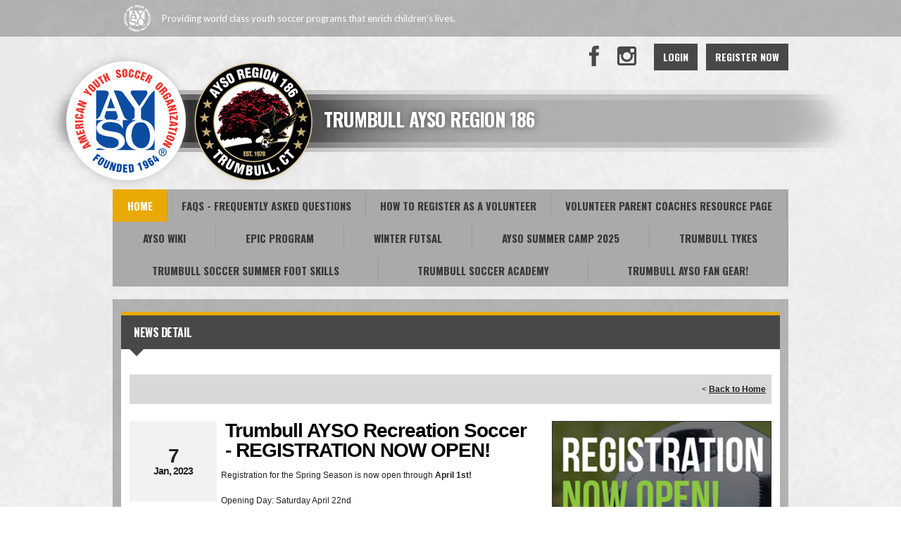

--- FILE ---
content_type: text/html; charset=utf-8
request_url: https://www.google.com/recaptcha/api2/aframe
body_size: 268
content:
<!DOCTYPE HTML><html><head><meta http-equiv="content-type" content="text/html; charset=UTF-8"></head><body><script nonce="3jEm_Bd3T9G1lBbYvpc58A">/** Anti-fraud and anti-abuse applications only. See google.com/recaptcha */ try{var clients={'sodar':'https://pagead2.googlesyndication.com/pagead/sodar?'};window.addEventListener("message",function(a){try{if(a.source===window.parent){var b=JSON.parse(a.data);var c=clients[b['id']];if(c){var d=document.createElement('img');d.src=c+b['params']+'&rc='+(localStorage.getItem("rc::a")?sessionStorage.getItem("rc::b"):"");window.document.body.appendChild(d);sessionStorage.setItem("rc::e",parseInt(sessionStorage.getItem("rc::e")||0)+1);localStorage.setItem("rc::h",'1769377304032');}}}catch(b){}});window.parent.postMessage("_grecaptcha_ready", "*");}catch(b){}</script></body></html>

--- FILE ---
content_type: application/javascript
request_url: https://data.pendo.io/data/guide.js/d0fb86a4-67dd-4d7f-4b96-86358c9a1ce7?id=20&jzb=eJydT01rAjEU_C85eHJ3EzXuriBtwUJ7sYV-XJe35mlDY7IkWVcp_ndfWmrvPTyYzDCTmS920EFH5x8VW7Dm-X69empeG1kCr1upMpiJKqMrs7ZuMdsKQME5Yi0qNmaw2bjexuS1vTFj1ntDMR8xdmFRFMMw5HAKTlTz3PldscIt9CbmELrjTYRWq2U5LUUlR3uClZBiXo8sDuETT0Q8rMX3i-BMSknaJpplYhRG0IYKOKPe__r_dNiTqCACW1zHJaj_M9CA3fWwQ7Kibd5ebjsX9JGdr9N_k9PXxHbg0ca7q0YUVUn2iSy4KCZ8MqfYA_qgnU10PuV1LprOO5Vpx87nC3yCfz8&v=2.309.1_prod-io&ct=1769377303647
body_size: 119
content:
pendo.guidesPayload({"guides":[],"normalizedUrl":"http://www.ayso186.org/Default.aspx?ctl=newsdetail\u0026mid=815169\u0026newsid=455569\u0026newskeyid=HN1\u0026tabid=737185","lastGuideStepSeen":{"isMultiStep":false,"state":""},"guideWidget":{"enabled":false,"hidePoweredBy":false},"guideCssUrl":"","throttling":{"count":1,"enabled":true,"interval":1,"unit":"Day"},"autoOrdering":[],"globalJsUrl":"","segmentFlags":[],"designerEnabled":false,"features":null,"id":"20","preventCodeInjection":false});